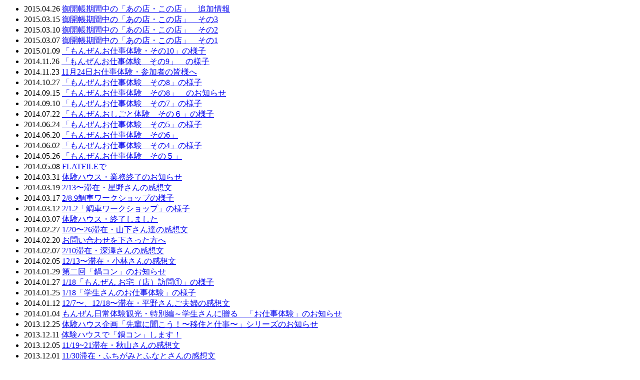

--- FILE ---
content_type: text/html; charset=UTF-8
request_url: https://monzen-nagano.net/backup-mtsite/blog/taiken/archives.php
body_size: 3553
content:
<title>門前暮らし日記のブログ記事一覧｜門前暮らし日記</title>
<link rel="alternate" type="application/atom+xml" title="Recent Entries" href="/backup-mtsite/blog/atom.xml" />

</head>
<body id="taiken">
<!--Wrapper-->
<div id="wrapper">
	<!--BOX-->
	<div id="box" class="clearfix">
		<!--Contents-->
		<div id="contents">
			<!--Entry-->
			<ul class="archives_list clearfix">
			
				<li><span>2015.04.26</span> <a href="/backup-mtsite/blog/2015/04/post-858.php">御開帳期間中の「あの店・この店」　追加情報</a></li>
			
				<li><span>2015.03.15</span> <a href="/backup-mtsite/blog/2015/03/3-3.php">御開帳期間中の「あの店・この店」　その3</a></li>
			
				<li><span>2015.03.10</span> <a href="/backup-mtsite/blog/2015/03/post-851.php">御開帳期間中の「あの店・この店」　その2</a></li>
			
				<li><span>2015.03.07</span> <a href="/backup-mtsite/blog/2015/03/1-10.php"> 御開帳期間中の「あの店・この店」　その1</a></li>
			
				<li><span>2015.01.09</span> <a href="/backup-mtsite/blog/2015/01/10-5.php">「もんぜんお仕事体験・その10」の様子</a></li>
			
				<li><span>2014.11.26</span> <a href="/backup-mtsite/blog/2014/11/9-3.php">「もんぜんお仕事体験　その9」　の様子</a></li>
			
				<li><span>2014.11.23</span> <a href="/backup-mtsite/blog/2014/11/1124.php">11月24日お仕事体験・参加者の皆様へ</a></li>
			
				<li><span>2014.10.27</span> <a href="/backup-mtsite/blog/2014/10/8-6.php">「もんぜんお仕事体験　その8」の様子</a></li>
			
				<li><span>2014.09.15</span> <a href="/backup-mtsite/blog/2014/09/8-5.php">「もんぜんお仕事体験　その8」　のお知らせ</a></li>
			
				<li><span>2014.09.10</span> <a href="/backup-mtsite/blog/2014/09/7-5.php">「もんぜんお仕事体験　その7」の様子</a></li>
			
				<li><span>2014.07.22</span> <a href="/backup-mtsite/blog/2014/07/post-786.php">「もんぜんおしごと体験　その６」の様子</a></li>
			
				<li><span>2014.06.24</span> <a href="/backup-mtsite/blog/2014/06/post-778.php">「もんぜんお仕事体験　その5」の様子</a></li>
			
				<li><span>2014.06.20</span> <a href="/backup-mtsite/blog/2014/06/6-4.php">「もんぜんお仕事体験　その6」</a></li>
			
				<li><span>2014.06.02</span> <a href="/backup-mtsite/blog/2014/06/4-2.php">「もんぜんお仕事体験　その4」の様子</a></li>
			
				<li><span>2014.05.26</span> <a href="/backup-mtsite/blog/2014/05/post-768.php">「もんぜんお仕事体験　その５」</a></li>
			
				<li><span>2014.05.08</span> <a href="/backup-mtsite/blog/2014/05/flatfile.php">FLATFILEで</a></li>
			
				<li><span>2014.03.31</span> <a href="/backup-mtsite/blog/2014/03/post-748.php">体験ハウス・業務終了のお知らせ</a></li>
			
				<li><span>2014.03.19</span> <a href="/backup-mtsite/blog/2014/03/213.php">2/13〜滞在・星野さんの感想文</a></li>
			
				<li><span>2014.03.17</span> <a href="/backup-mtsite/blog/2014/03/289.php">2/8.9鯛車ワークショップの様子</a></li>
			
				<li><span>2014.03.12</span> <a href="/backup-mtsite/blog/2014/03/212.php">2/1.2「鯛車ワークショップ」の様子</a></li>
			
				<li><span>2014.03.07</span> <a href="/backup-mtsite/blog/2014/03/post-735.php">体験ハウス・終了しました</a></li>
			
				<li><span>2014.02.27</span> <a href="/backup-mtsite/blog/2014/02/12026.php">1/20〜26滞在・山下さん達の感想文</a></li>
			
				<li><span>2014.02.20</span> <a href="/backup-mtsite/blog/2014/02/post-723.php">お問い合わせを下さった方へ</a></li>
			
				<li><span>2014.02.07</span> <a href="/backup-mtsite/blog/2014/02/210.php">2/10滞在・深澤さんの感想文</a></li>
			
				<li><span>2014.02.05</span> <a href="/backup-mtsite/blog/2014/02/post-708.php">12/13〜滞在・小林さんの感想文</a></li>
			
				<li><span>2014.01.29</span> <a href="/backup-mtsite/blog/2014/01/post-700.php">第二回「鍋コン」のお知らせ</a></li>
			
				<li><span>2014.01.27</span> <a href="/backup-mtsite/blog/2014/01/118-1.php">1/18「もんぜん お宅（店）訪問①」の様子</a></li>
			
				<li><span>2014.01.25</span> <a href="/backup-mtsite/blog/2014/01/118.php">1/18「学生さんのお仕事体験」の様子</a></li>
			
				<li><span>2014.01.12</span> <a href="/backup-mtsite/blog/2014/01/1271218.php">12/7〜、12/18〜滞在・平野さんご夫婦の感想文</a></li>
			
				<li><span>2014.01.04</span> <a href="/backup-mtsite/blog/2014/01/post-674.php">もんぜん日常体験観光・特別編～学生さんに贈る　「お仕事体験」のお知らせ</a></li>
			
				<li><span>2013.12.25</span> <a href="/backup-mtsite/blog/2013/12/post-671.php">体験ハウス企画「先輩に聞こう！〜移住と仕事〜」シリーズのお知らせ</a></li>
			
				<li><span>2013.12.11</span> <a href="/backup-mtsite/blog/2013/12/post-668.php">体験ハウスで「鍋コン」します！</a></li>
			
				<li><span>2013.12.05</span> <a href="/backup-mtsite/blog/2013/12/post-667.php">11/19~21滞在・秋山さんの感想文</a></li>
			
				<li><span>2013.12.01</span> <a href="/backup-mtsite/blog/2013/12/1130.php">11/30滞在・ふちがみとふなとさんの感想文</a></li>
			
				<li><span>2013.11.24</span> <a href="/backup-mtsite/blog/2013/11/1121-1.php">11/21「もんけん」の様子</a></li>
			
				<li><span>2013.11.18</span> <a href="/backup-mtsite/blog/2013/11/1031112.php">10/31~11/2滞在・秋山さんの感想文</a></li>
			
				<li><span>2013.11.13</span> <a href="/backup-mtsite/blog/2013/11/post-597.php">体験ハウスで「もんけん」</a></li>
			
				<li><span>2013.11.05</span> <a href="/backup-mtsite/blog/2013/11/post-664.php">体験ハウスの室内紹介</a></li>
			
				<li><span>2013.10.01</span> <a href="/backup-mtsite/blog/2013/10/post-660.php">本年度の体験ハウス・利用者の募集を開始します！</a></li>
			
				<li><span>2013.09.12</span> <a href="/backup-mtsite/blog/2013/09/post-657.php">本年度の体験ハウス・準備中</a></li>
			
				<li><span>2013.05.17</span> <a href="/backup-mtsite/blog/2013/05/24-1.php">平成24年度・体験ハウス終了し（て）ました！</a></li>
			
				<li><span>2013.05.09</span> <a href="/backup-mtsite/blog/2013/05/1029116.php">10/29~11/6宿泊・劇団「唐ゼミ☆」さんの感想文</a></li>
			
				<li><span>2013.04.30</span> <a href="/backup-mtsite/blog/2013/04/post-574.php">11/23宿泊・Moools（モールス）さんの感想文と</a></li>
			
				<li><span>2013.04.20</span> <a href="/backup-mtsite/blog/2013/04/111718.php">11/17,18宿泊・カマチガクさんの感想文</a></li>
			
				<li><span>2013.04.12</span> <a href="/backup-mtsite/blog/2013/04/21927.php">2/19,27他宿泊・わたなべなおこさんの感想文</a></li>
			
				<li><span>2013.03.20</span> <a href="/backup-mtsite/blog/2013/03/211215.php">2/11~2/15宿泊・野口さんの感想文</a></li>
			
				<li><span>2013.03.18</span> <a href="/backup-mtsite/blog/2013/03/2910.php">鯛車ワークショップの様子〜2/9,10</a></li>
			
				<li><span>2013.03.13</span> <a href="/backup-mtsite/blog/2013/03/223.php">鯛車ワークショップの様子〜2/2,3</a></li>
			
				<li><span>2013.03.06</span> <a href="/backup-mtsite/blog/2013/03/12921.php">1/29〜2/1宿泊・吉田さんの感想文</a></li>
			
				<li><span>2013.03.04</span> <a href="/backup-mtsite/blog/2013/03/20121115201311112.php">11/15と1/11.12宿泊・タテタカコさんの感想文</a></li>
			
				<li><span>2013.02.27</span> <a href="/backup-mtsite/blog/2013/02/1910.php">1/9.10宿泊・児玉さんの感想文</a></li>
			
				<li><span>2013.02.22</span> <a href="/backup-mtsite/blog/2013/02/123116.php">12/31〜1/6宿泊・田村さんの感想文</a></li>
			
				<li><span>2013.02.18</span> <a href="/backup-mtsite/blog/2013/02/122930.php">12/29,30宿泊・松澤ご夫妻の感想文</a></li>
			
				<li><span>2013.02.13</span> <a href="/backup-mtsite/blog/2013/02/1271225.php">12/7〜12/25宿泊・横関薫さんの感想文</a></li>
			
				<li><span>2013.01.13</span> <a href="/backup-mtsite/blog/2013/01/post-621.php">（改めて）「鯛車制作ワークショップ」のお知らせ</a></li>
			
				<li><span>2012.12.04</span> <a href="/backup-mtsite/blog/2012/12/101319.php">10/13~19宿泊・小林洋文さんの感想文</a></li>
			
				<li><span>2012.11.28</span> <a href="/backup-mtsite/blog/2012/11/101011.php">10/10.11宿泊・中塚ご夫妻の感想文</a></li>
			
				<li><span>2012.11.20</span> <a href="/backup-mtsite/blog/2012/11/post-606.php">鯛車製作ワークショップ延期のお知らせ</a></li>
			
				<li><span>2012.11.11</span> <a href="/backup-mtsite/blog/2012/11/post-604.php">鯛車製作ワークショップのお知らせ</a></li>
			
				<li><span>2012.10.30</span> <a href="/backup-mtsite/blog/2012/10/918.php">9/18宿泊二名の感想文</a></li>
			
				<li><span>2012.10.30</span> <a href="/backup-mtsite/blog/2012/10/1019.php">10/19「料理教室〜門前散歩付き〜」の様子</a></li>
			
				<li><span>2012.10.09</span> <a href="/backup-mtsite/blog/2012/10/post-592.php">体験ハウスで「料理教室」します</a></li>
			
				<li><span>2012.10.02</span> <a href="/backup-mtsite/blog/2012/10/83.php">8/3宿泊・大谷春花さんの感想文</a></li>
			
				<li><span>2012.09.25</span> <a href="/backup-mtsite/blog/2012/09/9-2.php">9月の「もんけん」の様子</a></li>
			
				<li><span>2012.09.17</span> <a href="/backup-mtsite/blog/2012/09/728.php">7/28宿泊「ふちがみとふなと」さんの感想文</a></li>
			
				<li><span>2012.09.13</span> <a href="/backup-mtsite/blog/2012/09/727.php">7/27宿泊・清水きよしさんの感想文</a></li>
			
				<li><span>2012.09.10</span> <a href="/backup-mtsite/blog/2012/09/post-565.php">９月の「もんけん」で『芋煮会』します</a></li>
			
				<li><span>2012.08.28</span> <a href="/backup-mtsite/blog/2012/08/post-580.php">８月の「もんけん」の様子</a></li>
			
				<li><span>2012.08.28</span> <a href="/backup-mtsite/blog/2012/08/-ett.php">７/１５ 体験ハウスに宿泊した「Ett（エット）」さんの感想文</a></li>
			
				<li><span>2012.08.09</span> <a href="/backup-mtsite/blog/2012/08/post-575.php">体験ハウスで「もんけん」が開かれます</a></li>
			
				<li><span>2012.07.31</span> <a href="/backup-mtsite/blog/2012/07/post-570.php">体験ハウスが見学できます</a></li>
			
				<li><span>2012.07.11</span> <a href="/backup-mtsite/blog/2012/07/71.php">体験プログラムについて（7/11版）</a></li>
			
				<li><span>2012.07.04</span> <a href="/backup-mtsite/blog/2012/07/post-558.php">体験ハウスを利用できる人とは？</a></li>
			
				<li><span>2012.07.01</span> <a href="/backup-mtsite/blog/2012/07/post-557.php">体験ハウスとは？</a></li>
			
				<li><span>2012.07.01</span> <a href="/backup-mtsite/blog/2012/07/24.php">平成24年度　体験ハウス　利用受付開始します！</a></li>
			
				<li><span>2012.06.26</span> <a href="/backup-mtsite/blog/2012/06/post-555.php">桜枝町・体験ハウスの今まで</a></li>
			
				<li><span>2012.06.18</span> <a href="/backup-mtsite/blog/2012/06/post-553.php">体験ハウスの掃除をしました</a></li>
			
				<li><span>2012.06.18</span> <a href="/backup-mtsite/blog/2012/06/post-552.php">体験ハウスにお風呂が入りました</a></li>
			
				<li><span>2012.05.23</span> <a href="/backup-mtsite/blog/2012/05/post-544.php">新・体験ハウス！</a></li>
			
				<li><span>2012.04.02</span> <a href="/backup-mtsite/blog/2012/04/post-521.php">昨年度の体験ハウス業務終了！</a></li>
			
				<li><span>2012.01.29</span> <a href="/backup-mtsite/blog/2012/01/post-482.php">清宮さんの体験日記　最終回</a></li>
			
				<li><span>2012.01.28</span> <a href="/backup-mtsite/blog/2012/01/11.php">清宮さんの体験日記　11</a></li>
			
				<li><span>2012.01.27</span> <a href="/backup-mtsite/blog/2012/01/10-3.php">清宮さんの体験日記　10</a></li>
			
				<li><span>2012.01.26</span> <a href="/backup-mtsite/blog/2012/01/10-2.php">清宮さんの体験日記　9</a></li>
			
				<li><span>2012.01.25</span> <a href="/backup-mtsite/blog/2012/01/9-1.php">清宮さんの体験日記　8</a></li>
			
				<li><span>2012.01.24</span> <a href="/backup-mtsite/blog/2012/01/8-1.php">清宮さんの体験日記　7</a></li>
			
				<li><span>2012.01.23</span> <a href="/backup-mtsite/blog/2012/01/7-2.php">清宮さんの体験日記　6</a></li>
			
				<li><span>2012.01.22</span> <a href="/backup-mtsite/blog/2012/01/6-1.php">清宮さんの体験日記　5</a></li>
			
				<li><span>2012.01.21</span> <a href="/backup-mtsite/blog/2012/01/5-2.php">清宮さんの体験日記　4</a></li>
			
				<li><span>2012.01.20</span> <a href="/backup-mtsite/blog/2012/01/3-7.php">清宮さんの体験日記　3</a></li>
			
				<li><span>2012.01.19</span> <a href="/backup-mtsite/blog/2012/01/2-12.php">清宮さんの体験日記　2</a></li>
			
				<li><span>2012.01.18</span> <a href="/backup-mtsite/blog/2012/01/1-9.php">清宮さんの体験日記　1</a></li>
			
				<li><span>2012.01.17</span> <a href="/backup-mtsite/blog/2012/01/post-474.php">体験中の清宮さんのご紹介</a></li>
			
				<li><span>2012.01.10</span> <a href="/backup-mtsite/blog/2012/01/post-470.php">着物を着てお蕎麦屋さんへ、体験</a></li>
			
				<li><span>2011.12.23</span> <a href="/backup-mtsite/blog/2011/12/post-461.php">しめ縄作り体験</a></li>
			
				<li><span>2011.12.17</span> <a href="/backup-mtsite/blog/2011/12/post-457.php">呼ばれてた</a></li>
			
				<li><span>2011.12.15</span> <a href="/backup-mtsite/blog/2011/12/post-456.php">土鍋でお米を炊く体験</a></li>
			
				<li><span>2011.12.07</span> <a href="/backup-mtsite/blog/2011/12/3-1.php">体験ハウス虫の目紹介　その3</a></li>
			
				<li><span>2011.12.02</span> <a href="/backup-mtsite/blog/2011/12/post-449.php">体験ハウスで草取り体験</a></li>
			
				<li><span>2011.11.27</span> <a href="/backup-mtsite/blog/2011/11/post-442.php">ハーフィス来て泊まる</a></li>
			
				<li><span>2011.11.18</span> <a href="/backup-mtsite/blog/2011/11/post-431.php">体験ハウスで鍋体験</a></li>
			
				<li><span>2011.11.16</span> <a href="/backup-mtsite/blog/2011/11/119.php">きもの相談会　11/9</a></li>
			
				<li><span>2011.11.10</span> <a href="/backup-mtsite/blog/2011/11/2-10.php">体験ハウス虫の目紹介　その2</a></li>
			
				<li><span>2011.11.06</span> <a href="/backup-mtsite/blog/2011/11/106.php">きもの相談会　10/6</a></li>
			
				<li><span>2011.10.30</span> <a href="/backup-mtsite/blog/2011/10/post-427.php">体験ハウス虫の目紹介　その1</a></li>
			
				<li><span>2011.10.20</span> <a href="/backup-mtsite/blog/2011/10/post-421.php">門前暮らし、してみませんか？</a></li>
			
				<li><span>2009.05.01</span> <a href="/backup-mtsite/blog/2009/05/post-569.php">体験ハウス</a></li>
			
			</ul>
			
		</div>
		<!--LocalNavi-->
		<div id="local-navi">
			<h2>門前暮らし体験ハウス</h2>
			<div id="profile" class="clearfix">
				<div id="profile-l"><a href="/backup-mtsite/blog/images/pht-taiken.jpg"><img src="/backup-mtsite/blog/assets_c/2011/10/pht-taiken-thumb-108xauto-5766.jpg" width="108" height="108" alt="" /></a></div>
				<div id="profile-r">門前は立町にある、もと旅館。通称『ナノハウス』で、少し不便で健やかな暮らしをしてみませんか。</div>
			</div>

			<div class="module clearfix">
				<h3 id="t-search">検索する</h3>
<form method="get" action="/backup-mtsite/cgi-bin/mt/mt-search.cgi">
				<table cellpadding="0" cellspacing="0"><tr>
					<td><input type="text" id="search" class="ti" name="search" value="" /></td>
					<td><input type="image" value="検索" src="/backup-mtsite/img/btn-search.gif" alt="検索" tabindex="1" accesskey="s" /></td>
				</tr></table>

	<input type="hidden" name="IncludeBlogs" value="1" />

<input type="hidden" name="limit" value="20" />
</form>
				<div class="rss"><a href="/backup-mtsite/blog/atom.xml">ブログのRSSフィードを取得</a></div>
			</div>
					</div>
	</div>
	</div>
</body>
</html>